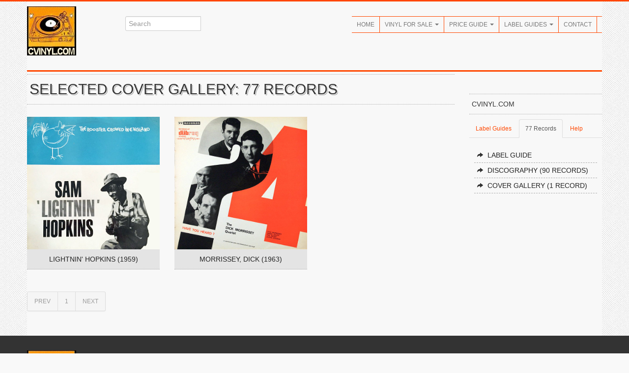

--- FILE ---
content_type: text/html; charset=UTF-8
request_url: https://cvinyl.com/labelgallery.php?s=77+Records
body_size: 14312
content:














<!DOCTYPE HTML PUBLIC "-//W3C//DTD HTML 4.01 Transitional//EN" "http://www.w3.org/TR/html4/loose.dtd">
<html xmlns="http://www.w3.org/1999/xhtml" xml:lang="en" xmlns:fb="https://www.facebook.com/2008/fbml">
<head>
<meta http-equiv="Content-Type" content="application/xhtml+xml; charset=iso-8859-1" />
<meta http-equiv="Content-Language" content="en" />
<title>CVINYL.COM - Label Variations: 77 Records Records</title>
<meta name="description" content="Label Guide and Label Variations for 77 Records Records." />
<meta name="author" content="Rames El Desouki, The Traveller Publishing" />
<meta name="publisher" content="Rames El Desouki, The Traveller Publishing" />
<meta name="copyright" content="Rames El Desouki, The Traveller Publishing" />
<meta name="keywords" content="vinyl, records, schallplatten, psychedelic, progressive, rock, jazz, collecting, record collector, collect, music, albums, singles, labels" />
<meta name="revisit-after" content="2 days" />
<meta name="robots" content="index, follow" />
<meta name="viewport" content="width=device-width, initial-scale=1.0">
<link href="http://fonts.googleapis.com/css?family=Oswald" rel="stylesheet" type="text/css" />
<link rel="stylesheet" href="css/bootstrap.css" type="text/css" />
<link rel="stylesheet" href="css/bootstrap-responsive.css" type="text/css" />
<link rel="stylesheet" href="css/prettyPhoto.css" type="text/css" />
<link rel="stylesheet" href="css/flexslider.css" type="text/css" />
<link rel="stylesheet" href="css/style.css" type="text/css" />
<!--[if lt IE 9]>
<script src="http://html5shim.googlecode.com/svn/trunk/html5.js"></script>
<link rel="stylesheet" href="css/style-ie.css"/>
<![endif]--> 
<link rel="shortcut icon" href="img/favicon.ico" />
<link rel="apple-touch-icon" href="img/apple-touch-icon.png" />
<link rel="apple-touch-icon" sizes="72x72" href="img/apple-touch-icon-72x72.png" />
<link rel="apple-touch-icon" sizes="114x114" href="img/apple-touch-icon-114x114.png" />
<script type="text/javascript" src="http://code.jquery.com/jquery-1.8.3.min.js"></script>
<script type="text/javascript" src="js/bootstrap.js"></script>
<script type="text/javascript" src="js/jquery.prettyPhoto.js"></script>
<script type="text/javascript" src="js/jquery.flexslider.js"></script>
<script type="text/javascript" src="js/jquery.custom.js"></script>
<script type="text/javascript">
$(document).ready(function () {
    $("#btn-blog-next").click(function () {
      $("#blogCarousel").carousel("next")
    });
     $("#btn-blog-prev").click(function () {
      $("#blogCarousel").carousel("prev")
    });
     $("#btn-client-next").click(function () {
      $("#clientCarousel").carousel("next")
    });
     $("#btn-client-prev").click(function () {
      $("#clientCarousel").carousel("prev")
    });
});
 $(window).load(function(){
    $(".flexslider").flexslider({
        animation: "slide",
        slideshow: true,
        start: function(slider){
          $("body").removeClass("loading");
        }
    });  
});
</script>
</head>
<body class="home">
<script>
  (function(i,s,o,g,r,a,m){i['GoogleAnalyticsObject']=r;i[r]=i[r]||function(){
  (i[r].q=i[r].q||[]).push(arguments)},i[r].l=1*new Date();a=s.createElement(o),
  m=s.getElementsByTagName(o)[0];a.async=1;a.src=g;m.parentNode.insertBefore(a,m)
  })(window,document,'script','//www.google-analytics.com/analytics.js','ga');

  ga('create', 'UA-47478892-1', 'cvinyl.com');
  ga('send', 'pageview');

</script><div class="color-bar-2 color-bg"></div>
<div class="container">
<div class="row header">
<div class="span2 logo hidden-phone4"><a href="index.php"><img src="images/cvinylcom100.jpg" alt="" /></a></div>
<div class="span3 search hidden-phone4">
<div class="input-append">
<form action="search.php">
<input id="appendedInputButton" size="20" type="text" placeholder="Search" name="s">
</form>
</div>
</div>
<div class="span7 navigation">
<div class="navbar hidden-phone">
<ul class="nav">
<li><a href="index.php">Home</a></li>
<li class="dropdown">
<a class="dropdown-toggle" data-toggle="dropdown" href="catalog.php">Vinyl For Sale <b class="caret"></b></a>
<ul class="dropdown-menu">
<li><a href="catalog.php">All Vinyl A-Z</a></li>
<li><a href="genre.php">By Genre</a></li>
<li><a href="newadditions.php">New Additions</a></li>
</ul>
</li>
<li class="dropdown">
<a class="dropdown-toggle" data-toggle="dropdown" href="priceguide.php">Price Guide <b class="caret"></b></a>
<ul class="dropdown-menu">
<li><a href="priceguide.php">Introduction</a></li>
<li><a href="label.php">Label Discographies</a></li>
<li><a href="alllabels.php">Label Directory</a></li>
<li><a href="artist.php">Artist Discographies</a></li>
<li><a href="mostvaluable.php">Most Valuable</a></li>
<li><a href="help-priceguide.php">About / Help</a></li>
</ul>
</li>
<li class="dropdown">
<a class="dropdown-toggle" data-toggle="dropdown" href="labelguides.php">Label Guides <b class="caret"></b></a>
<ul class="dropdown-menu">
<li><a href="labelguides-alpha.php">Label Guides A-Z</a></li>
<li><a href="labelguides-minor.php">Minor Labels</a></li>
<li><a href="seriesguides.php">Series Guides</a></li>
<li><a href="coverart.php">Cover Art Galleries</a></li>
<li><a href="coveralbums.php">Cover Albums</a></li>
</ul>
</li>
<li><a href="contact.php">Contact</a></li>
</ul>
</div>
<div class="logo visible-phone4"><a href="index.php"><img src="images/cvinylcom100.jpg" alt="" /></a></div>
<div class="search visible-phone4">
<form action="search.php">
<input id="appendedInputButton" size="20" type="text" placeholder="Search" name="s">
</form>
</div>
<form action="#" id="mobile-nav" class="visible-phone">
<div class="mobile-nav-select">
<select onchange="window.open(this.options[this.selectedIndex].value,'_top')">
<option value="">Navigate...</option>
<option class="row2" value="index.php">Home</option>
<option class="row2" value="catalog.php">Vinyl For Sale</option>
<option value="catalog.php">- All Vinyl A-Z</option>
<option value="genre.php">- By Genre</option>
<option value="newadditions.php">- New Additions</option>
<option class="row2" value="priceguide.php">Price Guide</option>
<option value="priceguide.php">- Introduction</option>
<option value="label.php">- Label Discographies</option>
<option value="alllabels.php">- Label Directory</option>
<option value="artist.php">- Artist Discographies</option>
<option value="mostvaluable.php">- Most Valuable</option>
<option value="help-priceguide.php">- About / Help</option>
<option class="row2" value="labelguides-alpha.php">Label Guides</option>
<option value="labelguides-alpha.php">- Label Guides A-Z</option>
<option value="labelguides-minor.php">- Minor Labels</option>
<option value="seriesguides.php">- Series Guides</option>
<option value="coverart.php">- Cover Art Galleries</option>
<option value="coveralbums.php">- Cover Albums</option>
<option class="row2" value="contact.php">Contact</option>
</select>
</div>
</form>
</div>
</div>

	<!-- First Row -->
	<div class="color-bar-2 color-bg"></div>
	<div class="row">

	<div class="span9 gallery labelguide">
	<h2 class="title-bg">Selected Cover Gallery: 77 Records</h2>

	<div class="row clearfix labelgallery">
	<ul class="gallery-post-grid holder">

	<li class="span3 gallery-item"><span class="gallery-hover-4col hidden-phone hidden-tablet"><span class="gallery-icons"><a href="images/covers/49695.jpg" class="item-zoom-link lightbox" title="Lightnin' Hopkins - The Rooster Crowed In England" data-rel="prettyPhoto"></a></span></span><a href="item.php?s=49695" rel="nofollow" title="Lightnin' Hopkins - The Rooster Crowed In England"><img src="images/covers/49695.jpg" alt="Gallery" onerror="this.src='images/noimage.jpg'"></a><span class="project-details catalogview"><a href="item.php?s=49695">Lightnin' Hopkins  (1959)</a></span></li><li class="span3 gallery-item"><span class="gallery-hover-4col hidden-phone hidden-tablet"><span class="gallery-icons"><a href="images/covers/49729.jpg" class="item-zoom-link lightbox" title="Morrissey, Dick - Have You Heard?" data-rel="prettyPhoto"></a></span></span><a href="item.php?s=49729" rel="nofollow" title="Morrissey, Dick - Have You Heard?"><img src="images/covers/49729.jpg" alt="Gallery" onerror="this.src='images/noimage.jpg'"></a><span class="project-details catalogview"><a href="item.php?s=49729">Morrissey, Dick  (1963)</a></span></li></ul></div><div class="pagination"><ul><li class="active"><a href="?page=&amp;s=77+Records">PREV</a></li><li class="active"><a href="?page=1&amp;s=77+Records" title="current page">1</a></li><li class="active"><a href="?page=2&amp;s=77+Records">NEXT</a></li></ul></div>

	</div>

        <!-- Sidebar -->
	<div class="span3 sidebar page-sidebar">

		<div style="height:5px;"></div><h5 class="title-bg">CVINYL.COM</h5>
<ul class="nav nav-tabs">
<li><a href="#labelguides" data-toggle="tab">Label Guides</a></li>
<li class="active"><a href="#thislabel" data-toggle="tab">77 Records</a></li>
<li><a href="#help" data-toggle="tab">Help</a></li>
</ul>
<div class="tab-content">
<div class="tab-pane oswald" id="labelguides">
<ul>
<li><a href="labelguides-alpha.php?s=A" title="A Labels"> <i class="icon-share-alt"></i>A Labels</a></li>
<li><a href="labelguides-alpha.php?s=B" title="B Labels"> <i class="icon-share-alt"></i>B Labels</a></li>
<li><a href="labelguides-alpha.php?s=C" title="C Labels"> <i class="icon-share-alt"></i>C Labels</a></li>
<li><a href="labelguides-alpha.php?s=D" title="D Labels"> <i class="icon-share-alt"></i>D Labels</a></li>
<li><a href="labelguides-alpha.php?s=E" title="E Labels"> <i class="icon-share-alt"></i>E Labels</a></li>
<li><a href="labelguides-alpha.php?s=F" title="F Labels"> <i class="icon-share-alt"></i>F Labels</a></li>
<li><a href="labelguides-alpha.php?s=G" title="G Labels"> <i class="icon-share-alt"></i>G Labels</a></li>
<li><a href="labelguides-alpha.php?s=H" title="H Labels"> <i class="icon-share-alt"></i>H Labels</a></li>
<li><a href="labelguides-alpha.php?s=I" title="I Labels"> <i class="icon-share-alt"></i>I Labels</a></li>
<li><a href="labelguides-alpha.php?s=J" title="J Labels"> <i class="icon-share-alt"></i>J Labels</a></li>
<li><a href="labelguides-alpha.php?s=K" title="K Labels"> <i class="icon-share-alt"></i>K Labels</a></li>
<li><a href="labelguides-alpha.php?s=L" title="L Labels"> <i class="icon-share-alt"></i>L Labels</a></li>
<li><a href="labelguides-alpha.php?s=M" title="M Labels"> <i class="icon-share-alt"></i>M Labels</a></li>
<li><a href="labelguides-alpha.php?s=N" title="N Labels"> <i class="icon-share-alt"></i>N Labels</a></li>
<li><a href="labelguides-alpha.php?s=O" title="O Labels"> <i class="icon-share-alt"></i>O Labels</a></li>
<li><a href="labelguides-alpha.php?s=P" title="P Labels"> <i class="icon-share-alt"></i>P Labels</a></li>
<li><a href="labelguides-alpha.php?s=R" title="R Labels"> <i class="icon-share-alt"></i>R Labels</a></li>
<li><a href="labelguides-alpha.php?s=S" title="S Labels"> <i class="icon-share-alt"></i>S Labels</a></li>
<li><a href="labelguides-alpha.php?s=T" title="T Labels"> <i class="icon-share-alt"></i>T Labels</a></li>
<li><a href="labelguides-alpha.php?s=U" title="U Labels"> <i class="icon-share-alt"></i>U Labels</a></li>
<li><a href="labelguides-alpha.php?s=V" title="V Labels"> <i class="icon-share-alt"></i>V Labels</a></li>
<li><a href="labelguides-alpha.php?s=W" title="W Labels"> <i class="icon-share-alt"></i>W Labels</a></li>
<li><a href="labelguides-alpha.php?s=Y" title="Y Labels"> <i class="icon-share-alt"></i>Y Labels</a></li>
<li><a href="labelguides-alpha.php?s=Z" title="Z Labels"> <i class="icon-share-alt"></i>Z Labels</a></li>
<li><a href="labelguides-alpha.php?s=1" title="0-9 Labels"> <i class="icon-share-alt"></i>0-9 Labels</a></li>
</ul>
</div>
<div class="tab-pane oswald active" id="thislabel">
<ul>
<li><a href="labelguides/77records.php" title="Label Guide for 77 Records"> <i class="icon-share-alt"></i>Label Guide</a></li>
<li><a href="label.php?s=77+Records" title="Discography & Price Guide for 77 Records"> <i class="icon-share-alt"></i>Discography (90 records)</a></li>
<li><a href="labelgallery.php?s=77+Records" title="Discography & Price Guide for 77 Records"> <i class="icon-share-alt"></i>Cover Gallery (1 record)</a></li>
</ul>
</div>
<div class="tab-pane oswald" id="help">
<ul>
<li><a href="help-priceguide.php" title="About this Price Guide"> <i class="icon-share-alt"></i>About this Price Guide</a></li>
<li><a href="help-grading.php" title="Vinyl Grading"> <i class="icon-share-alt"></i>Vinyl Grading</a></li>
<li><a href="contact.php" title="Contact Us"> <i class="icon-share-alt"></i>Contact Us</a></li>
</ul>
</div>
</div>

	</div>

	</div>


	</div>
	<!-- End Container -->

<div class="footer-container">
<div class="container footer2">
<div class="row footer-row">
<div class="span2 footer-col">
<img src="images/cvinylcom100.jpg" alt="CVINYL.COM" /><br /><br />
<address>
<strong><a href="mailto:rames@cvinyl.com">rames@cvinyl.com</a></strong><br />
</address>
</div>
<div class="span7 footer-col">
</div>
<div class="span3 footer-col">
<h5>About Us</h5>
<ul class="post-list">
<li><a href="contact.php">Contact Us</a></li>
</ul>
<ul class="social-icons">
<li><a href="https://www.facebook.com/collectingvinyl" class="social-icon facebook"></a></li>
<li><a href="#" class="social-icon twitter"></a></li>
</ul>
</div>
</div>
<div class="row">
<div class="span12 footer-col footer-sub">
<div class="row no-margin">
<div class="span6"><span class="left">Copyright 2012-16 Rames El Desouki, The Traveller Publishing.</span></div>
<div class="span6">
<span class="right"><a href="index.php">Home</a>&nbsp;&nbsp;&nbsp;|&nbsp;&nbsp;&nbsp;<a href="catalog.php">Vinyl For Sale</a>&nbsp;&nbsp;&nbsp;|&nbsp;&nbsp;&nbsp;<a href="priceguide.php">Price Guide</a>&nbsp;&nbsp;&nbsp;|&nbsp;&nbsp;&nbsp;<a href="labelguides-alpha.php">Label Guides</a>&nbsp;&nbsp;&nbsp;|&nbsp;&nbsp;&nbsp;<a href="contact.php">Contact</a></span>
</div>
</div>
</div>
</div>
</div>
</div>
<div id="toTop" class="hidden-phone hidden-tablet">Back to Top</div>
<div class="color-bar-2 color-bg"></div>
<script type="text/javascript"> var infolinks_pid = 3280533; var infolinks_wsid = 0; </script> <script type="text/javascript" src="//resources.infolinks.com/js/infolinks_main.js"></script>
</body>
</html>
